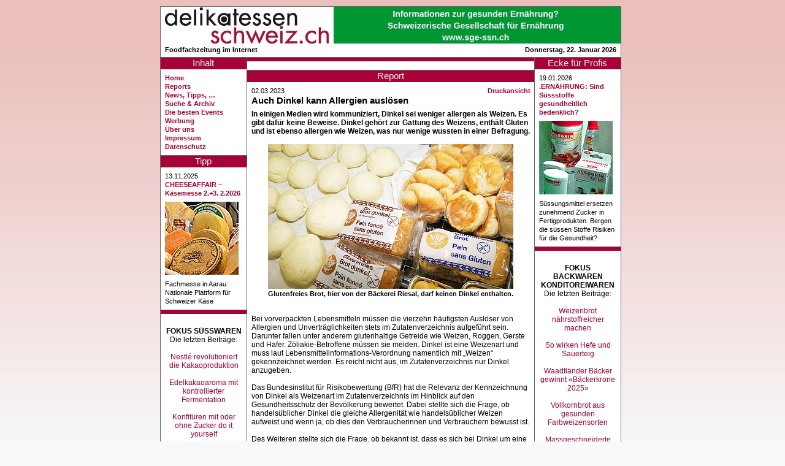

--- FILE ---
content_type: text/html
request_url: https://www.delikatessenschweiz.ch/index.php?db=delireport&nr=833
body_size: 9824
content:
<!doctype html>
<html lang="de">
<!--DOCTYPE html PUBLIC "-//W3C//DTD XHTML 1.0 Transitional//EN" "http://www.w3.org/TR/xhtml1/DTD/xhtml1-transitional.dtd"-->
<!--html xmlns="http://www.w3.org/1999/xhtml" xml:lang="en" lang="de"-->
<head>
<meta http-equiv="content-type" content="text/html; charset=ISO-8859-1" />
<meta http-equiv="content-language" content="de-CH" />
<meta name="keywords" lang="de" content="Delikatessen, Lokale Spezialitäten, AOC, Delikatessen-Führer" />
<meta name="description" content="Der Schweizer Delikatessenführer im Internet" />
<meta name="copyright" content="Ralph Kradolfer, Aeugst, Switzerland 2007-2026" />
<meta name="author" content="Ralph Kradolfer, audio studio kradolfer, 8914 Aeugst, Switzerland, ask!ask.li" />
<meta name="copyright" content="Ralph Kradolfer, Aeugst, Switzerland - All rights reserved" />
<title>delikatessenschweiz - der Schweizer Delikatessenf&uuml;hrer im Internet</title>
<meta name="robots" content="index,follow" />
<link href="favicon.ico" rel="shortcut icon" />
<link href="style.css" rel="stylesheet" lang="de" type="text/css" />
</head>
<body>
<table id="tblcontainer" summary="Umgebende Tabelle">
<tr><td width="752"></td><td rowspan="2" style="padding-left:7px;">
<!-- 

<a href="https://www.ism-cologne.de/die-messe/angebotssegmente/?utm_source=delikatessenschweiz&utm_medium=display&utm_campaign=16328&utm_term=160x600&utm_content=msc_kme-24-005_CH_ism_adgapid_023_845011_00018479_017_0_0" 
target="_blank">
<img src="bilder/2023/ISM2024skybanner160.jpg" alt="" border="0">
</a>
<br/><br/>

 
   -->

<!--

<a href="https://www.biofach.de/de/besucher/tickets?utm_source=display-ads&utm_medium=cpc&utm_campaign=2023.de.visitors.display-ads.media" 
target="_blank">
<img src="bilder/2022/Biofachskybanner2023.gif" alt="" border="0">
</a>


<img src="zaehler/count.php?counter=9">





 <a href="http://track.adform.net/C/?bn=51303186;gdpr=${gdpr};gdpr_consent=${gdpr_consent_50}" target="_blank">
<img src="bilder/2021/Biofachskybanner2022.gif" alt="" border="0">
</a>

-->





<!--

 <a href="https://servedby.flashtalking.com/click/2/168798;6078542;369307;211;0/?ft_width=1&ft_height=1&gdpr=${GDPR}&gdpr_consent=${GDPR_CONSENT_78}&url=32316487" target="_blank">
<img src="bilder/2021/ISMskybanner2022.gif" alt="" border="0">
</a>

-->


<!--

<a href="https://servedby.flashtalking.com/click/2/160398;5860928;369307;211;0/?ft_width=1&ft_height=1&gdpr=${GDPR}&gdpr_consent=${GDPR_CONSENT_78}&url=31623530" target="_blank">
<img src="bilder/2021/anugaskybanner2021.gif" alt="" border="0">
</a>

<br/><br/>
<img src="zaehler/count.php?counter=4">



test ask:
<div>
<a href="https://servedby.flashtalking.com/click/2/160398;5860928;369307;211;0/?ft_width=1&ft_height=1&gdpr=${GDPR}&gdpr_consent=${GDPR_CONSENT_78}&url=31623530" target="_blank">
<img border="0" src="bilder/2021/anugaCH_delikatessenschweiz_ch_160x600px_CH-1.gif"></a>
</div>
-->


<!--
<center>
<a href="https://ad13.adfarm1.adition.com/redi?sid=4369258&kid=3458344&bid=10682641" target="_blank"><img src="bilder/2019/biofachskybanner2020.gif " border=0></a>
</center>
-->


<!--
<div>
<a href="http://servedby.flashtalking.com/click/2/114432;4160164;0;209;0/?ft_width=160&ft_height=600&url=25622137" target="_blank">
<img border="0" src="http://servedby.flashtalking.com/imp/2/114432;4160164;205;gif;delikatessenschweizch;CHdelikatessenschweizRoS160x600/?"></a>
</div>
 -->

<!--
<a href="http://servedby.flashtalking.com/click/2/105944;3877637;0;209;0/?ft_width=160&ft_height=600&url=23949297" target="_blank">
<img border="0" src="http://servedby.flashtalking.com/imp/2/105944;3877637;205;gif;delikatessenschweizch;CHdelikatessenschweizRoS160x600/?"></a>

<center>
<a href="https://ad13.adfarm1.adition.com/redi?sid=4369258&kid=2897358&bid=9168668" target="_blank"><img src="bilder/2018/biofachskybanner2019.gif" border=0></a>
</center>
 -->

<!-- DropAds Sky Oben - Diesen Block nicht verändern! DropAds Ende  -->

<div id="skyoben" style="margin-bottom:7px;"><script type="text/javascript" src="http://dropnet.foodaktuell.ch/dropbox/banner/ads.php?zone=deli-sky1&jscript"></script></div>

<!-- DropAds Sky unten - Diesen Block nicht verändern! DropAds Ende  -->

<div><script type="text/javascript" src="http://dropnet.foodaktuell.ch/dropbox/banner/ads.php?zone=deli-sky2&jscript"></script></div>


<!--
<a href="http://www.prowein.de/" target="_blank"><img src="banners/proweinskygif160jan2011.gif" alt="" border="0"></a>
-->


<!-- Piwik -->
<script type="text/javascript">
var _paq = _paq || [];
_paq.push([&apos;trackPageView&apos;]);
_paq.push([&apos;enableLinkTracking&apos;]);
(function() {
var u="//statistics.bannerweb.ch/";
_paq.push([&apos;setTrackerUrl&apos;, u+&apos;piwik.php&apos;]);
_paq.push([&apos;setSiteId&apos;, 33]);
var d=document, g=d.createElement(&apos;script&apos;), s=d.getElementsByTagName(&apos;script&apos;)[0];
g.type=&apos;text/javascript&apos;; g.async=true; g.defer=true; g.src=u+&apos;piwik.js&apos;; s.parentNode.insertBefore(g,s);
})();
</script>
<noscript><p><img src="//statistics.bannerweb.ch/piwik.php?idsite=33" style="border:0;" alt="" /></p></noscript>
<!-- End Piwik Code -->&#8203;
	</td></tr>
<tr><td id="tdcontainer">
<div class="container">
<div id="inctitle">

<table summary="Titelblock" width="100%">
	<tr><td><div id="logo"><a href="http://www.delikatessenschweiz.ch/"><img src="grafiken/delilogo.png" alt="zur Hauptseite von delikatessenschweiz.ch" /></a></div></td>
	<td align="right"><div id="banner1">
<a href="http://www.sge-ssn.ch/" target="_blank">
<img src="bilder/2024/SGEfullbanner2024ohneRot.jpg" alt="" border="0">

<!--


<center>
<a href="https://iffa.messefrankfurt.com/frankfurt/de.html?wt_mc=iffa.ch.websitebanner.www_delikatessenschweiz_ch_468x60_allgemein.202501" target="_blank"><img src="bilder/2025/IFFAfullbanner2025.jpg" border=0></a>
</center>



<a href="https://www.messe-stuttgart.de/sueffa/?utm_source=Website&utm_medium=banner&utm_campaign=sueffa_2024&utm_content=CH_delikatessenschweiz" target="_blank"><img src="bilder/2024/sueffafullbanner2024.gif " border=0></a>


<a href="http://www.sge-ssn.ch/" target="_blank">
<img src="bilder/2024/SGEfullbanner2024ohneRotation.jpg" alt="" border="0">
</a>




<a href="http://www.sge-ssn.ch/" target="_blank">
<img src="bilder/2024/SGEfullbanner2024ohneRotation.jpg" alt="" border="0">
</a>



<a href="http://www.sge-ssn.ch/" target="_blank">
<img src="bilder/2019/sgefullbanner2010.gif" alt="" border="0">



 <a href="https://www.messe-stuttgart.de/sueffa/dabei?utm_source=website&utm_medium=banner&utm_campaign=sueffa_2023&utm_content=CH_delikatessenschweiz" target="_blank"><img src="bilder/2023/SUEFFABANNER31aug23.gif" border=0></a>
<img src="zaehler/count.php?counter=12">
</a>


<a href="https://www.messe-stuttgart.de/suedback/besucher?utm_source=www.delikatessenschweiz.ch&utm_medium=Website&utm_campaign=suedback_2022&utm_content=Banner&utm_term=DE" target="_blank"><img src="bilder/2022/suedbackfullbanner2022.jpg" border=0></a>


<a href="http://www.messe-stuttgart.de/sueffa/" target="_blank"><img src="bilder/2021/sueffafullbanner2021.gif" border=0></a>



<a href="https://www.messe-stuttgart.de/sueffa/" target="_blank">
<img src="bilder/2020/sueffafullbanner2020.png" alt="" border="0">
</a>
 -->



<!-- DropAds Code Anfang -  ->
<div id="banner"><script type="text/javascript" src="http://dropnet.foodaktuell.ch/dropbox/banner/ads.php?zone=delifull&jscript"></script></div>
<!-- DropAds Code Ende -->



<!--
 <a href="https://www.messe-stuttgart.de/suedback/?utm_source=delikatessenschweiz&utm_medium=banner&utm_campaign=suedback_2019/" target="_blank">
<img src="bilder/2019/suedbackfullbanner2019.jpg" alt="" border="0">
</a>
-->



<!-- Manuelle-Codes

<div><a
href="http://ad-emea.doubleclick.net/jump/N5530.CH_delikatessenschweiz/B5785687;sz=468x60;ord=98765432?"
target="_blank">
<img
src="http://ad-emea.doubleclick.net/ad/N5530.CH_delikatessenschweiz/B5785687;sz=468x60;ord=98765432?"
border=0 width=468 height=60 alt="Advertisement">
</a></div>



<a href="http://www.stuessiindustrieanlagen.ch/" target="_blank">
<img src="banners/stuessifullbannerapr07.gif" alt="" border="0">
</a>

<a href="http://www.ask.li/askcase/index.php" target="_blank">
<img src="banners/askcasefullbanner.jpg" alt="" border="0">
</a>

<a href="http://www.musicwonder.ch/" target="_blank">
<img src="banners/musicwonder468.gif" alt="" border="0">
</a>

-->




<!--  Hauptzähler REST - nicht löschen!  -->
<img src="zaehler/count.php?counter=2" style="position:absolute;">
</div></td></tr>
</table>
<table width="100%">
	<tr><td><div id="logotitle" class="txt-s-black">
<!--Der foodaktuell-Delikatessenf&uuml;hrer im Internet-->
Foodfachzeitung im Internet
	</div></td><td align="left"><div id="sprache" class="txt-s-black">
</div></td><td align="right"><div id="datum" class="txt-s-black">
<span class="txt-s-black">Donnerstag, 22. Januar 2026</span>	</div></td></tr>
	<tr><td width="351"></td><td></td><td width="220"></td></tr>
</table>

</div>
</div>
<div class="container">
<div id="incleft">

<div id="menu">
<div id="menutitle" class="title" style="background-color:#a60235;">Inhalt</div>
<div class="text">

<a class="txt-s-black" href="index.php"><b>Home</b></a><br /><a class="txt-s-black" href="index.php?db=delireport&nr=970"><b>Reports</b></a><br /><a class="txt-s-black" href="index.php?db=nachrichten&nr=1413"><b>News, Tipps, &hellip;</b></a><br /><a class="txt-s-black" href="index.php?suchwort=&nr=archiv"><b style="#a60235;">Suche &amp; Archiv</b></a><br /><a class="txt-s-black" href="index.php?db=editorial&nr=22"><b>Die besten Events</b></a><br /><a class="txt-s-black" href="index.php?db=impressum&nr=3"><b>Werbung</b></a><br /><a class="txt-s-black" href="index.php?db=impressum&nr=2"><b>Über uns</b></a><br /><a class="txt-s-black" href="index.php?db=impressum&nr=1"><b>Impressum</b></a><br /><a class="txt-s-black" href="index.php?db=impressum&nr=4"><b>Datenschutz</b></a><br /></div></div><div id="publileft">
		<div id="publilefttitle" class="title" style="background-color:#a60235;">Tipp</div>
		<div class="text"><span class="txt-s-black">13.11.2025</span><br/><a class="txt-s-red" href="index.php?db=publireportage&nr=214"><b>CHEESEAFFAIR – Käsemesse 2.+3. 2.2026</b></a><br /><a class="txt-s-red" href="index.php?db=publireportage&nr=214"><img src="bilder/2025/o13novcheeseaffairzvgkaeselaibe120.jpg" class="spaltebild" /></a><br /><span class="txt-s-black">Fachmesse in Aarau: Nationale Plattform fu&#776;r Schweizer Käse</span></div></div><div id="bannerleft"><div id="bannerlefttitle" class="title" style="background-color:#a60235;"></div><div class="text"><br/>
 
<b>
 FOKUS SÜSSWAREN
<br/>
</b>
 
Die letzten Beiträge:
<br/>
<br/>


<a href="https://www.delikatessenschweiz.ch/index.php?db=editorial&nr=453" > 
Nestlé revolutioniert die Kakaoproduktion 
</a>  
<br/><br/>

<a href="https://www.delikatessenschweiz.ch/index.php?db=editorial&nr=450" > 
Edelkakaoaroma mit kontrollierter Fermentation
</a>  
<br/><br/>


<a href="https://www.delikatessenschweiz.ch/index.php?db=nachrichten&nr=1331" > 
Konfitüren mit oder ohne Zucker do it yourself
</a>  
<br/><br/>

<a href="https://www.delikatessenschweiz.ch/index.php?db=nachrichten&nr=1314" > 
Umstrittene Hybridprodukte mit Zucker und Süssstoffen
</a>  
<br/><br/>



<a href="https://www.delikatessenschweiz.ch/index.php?db=editorial&nr=434" > 
Kakaopreise verteuern Schokoladeherstellung
</a>  
<br/><br/>


<a href="https://www.delikatessenschweiz.ch/index.php?db=nachrichten&nr=1247" > 
Erfolgreiche Süsswarenmesse ISM 2025
</a>  
<br/><br/>


<a href="https://www.delikatessenschweiz.ch/index.php?db=delireport&nr=932" > 
Offiziell beste Süsswaren 2025
</a>  
<br/><br/>


<a href="https://www.delikatessenschweiz.ch/index.php?db=nachrichten&nr=1224" > 
Welche Zuckerart für welche Anwendung?
</a>  
<br/><br/>


<a href="https://www.delikatessenschweiz.ch/index.php?db=nachrichten&nr=1223" > 
Proteinbasierte Süssstoffe als Zuckerersatz
</a>  
<br/><br/>


<a href="https://www.delikatessenschweiz.ch/index.php?db=nachrichten&nr=1216" > 
Bei Marzipan und Krokant auf Nachhaltigkeit achten
</a>  
<br/><br/>



<a href="https://www.delikatessenschweiz.ch/index.php?db=nachrichten&nr=1215" > 
Hype um Dubai-Schokolade
</a>  
<br/><br/>


<a href="https://www.delikatessenschweiz.ch/index.php?db=delireport&nr=921" > 
Schokoladen und Branchli im Kassensturz-Test
</a>  
<br/><br/>


<a href="https://www.delikatessenschweiz.ch/index.php?db=nachrichten&nr=1202" > 
Offiziell beste Bäcker-Konditor-Confiseur-Produkte prämiert
</a>  
<br/><br/>


<a href="https://www.delikatessenschweiz.ch/index.php?db=publireportage&nr=201" > 
Schokolade-Alternative aus Sonnenblumenkernen 
</a>  
<br/><br/>


<a href="https://www.delikatessenschweiz.ch/index.php?db=publireportage&nr=199" > 
Messetipp: Int. Süsswarenmesse ISM 2025
</a>  
<br/><br/>



<a href="https://www.delikatessenschweiz.ch/index.php?db=delireport&nr=916" > 
Weihnachtsgebäck schon im Oktober?
</a>  
<br/><br/>


<a href="https://www.delikatessenschweiz.ch/index.php?db=delireport&nr=913" > 
Schokoladeimitationen ohne Kakao im Trend</a>  
<br/><br/>


<a href="https://www.delikatessenschweiz.ch/index.php?db=editorial&nr=402" > 
Trends bei Röstprozessen
</a>  
<br/><br/>



<a href="https://www.delikatessenschweiz.ch/index.php?db=editorial&nr=395" > 
«Gesunde» Süsswaren weiterhin im Trend
</a>  
<br/><br/>


<a href="https://www.delikatessenschweiz.ch/index.php?db=nachrichten&nr=1130" > 
Gesündere, nachhaltigere Schokolade entwickelt
</a>  
<br/><br/>


<a href="https://www.delikatessenschweiz.ch/index.php?db=editorial&nr=391" > 
Schokolade mit vollem Kakaofruchtgehalt entwickelt
</a>  
<br/><br/>

 
<a href="https://www.delikatessenschweiz.ch/index.php?db=editorial&nr=384" > Schweizer Zuckerwaren boomen im Export </a>  
<br/><br/>
 
<a href="https://www.delikatessenschweiz.ch/index.php?db=editorial&nr=375" > Trends und Top-Innovationen der ISM 2024 </a>  
 
 <br/><br/>
 
<a href="https://www.delikatessenschweiz.ch/index.php?db=delireport&nr=881" > Comeback der Bonbon-Kunst </a>  
 
 <br/>
<br/><br/>
* * * * * * * 



<br/><br/>
<b>
<a href="http://www.delikatessenschweiz.ch/index.php?db=editorial&nr=22" >Die besten Events<br/>   ab 2024</a>  
<br/>
<br/>
<br/>


 Navigations-Tipp:
<br/>

 Für die Smartphone-Ansicht klicken Sie auf Druckansicht.
<br/><br/>
<br/><br/></b>



<!--  


<a href="https://www.froneri-shop.ch/de/frisco-imperial-lemon-pie-3800ml.html?utm_source=Foodaktuell&utm_medium=GIF-Banner&utm_campaign=Lemon%20Pie%20IC" target="_blank"><img src="bilder/2018/f30mrz18froneributtonlemonpie130.jpg" border=0></a>

 
alle auskommentiert 16.4.17


<a href="http://www.frisco-findus.ch" alt="Buitoni" target="blank"><img src="bilder/2017/e5aprbuitoni125.jpg" border="0" /></a><br/><br/>



<center><span class="txt-s-black">


<a href="https://www.froneri-shop.ch/de/buitoni-quadracci-mit-roten-zwiebeln-feigen-pecorino-2x2kg.html" alt="Buitoni" target="blank"><img src="bilder/2017/e19julbuitonibuttonbanner130.jpg" border="0" /></a><br/><br/>


<a href="http://www.frisco-findus.ch" alt="Buitoni" target="blank"><img src="bilder/2017/e5aprbuitoni125.jpg" border="0" /></a><br/><br/>


Regionale Wertschöpfung und Marketing mit dem Trägerverein Culinarium:<br/>
Gütesiegel für Ostschweizer Regionalprodukte <br/><br/>
<a href="http://www.foodaktuell.ch/publireportage.php?id=21" target="_blank">Informationen in foodaktuell.ch</a><br/><br/>
Direkt zur Culinarium-Website: <br/>
<a href="http://www.culinarium.com/news.asp" target="blank">www.culinarium.com</a><br/><br/>
* * *<br/><br/>




<b>Empfohlene Links</b><br/><br/>
Schweizer Verband von Bio-Handel und Verarbeitung, mit aktuellen News vom Biomarkt<br/>
<a href="http://www.bionetz.ch/" target="blank">www.bionetz.ch</a><br/><br/>

Zertifizierungen:<br/>
<a href="http://www.procert.ch/" target="blank">www.procert.ch</a><br/><br/>

Fachschule für Bäckerei, Konditorei, Confiserie:<br/>
<a href="http://www.richemont.cc/" target="blank">www.richemont.cc</a><br/><br/>

Fachschule für Metzgerei:<br/>
<a href="http://www.abzspiez.ch/" target="blank">www.abzspiez.ch</a><br/><br/>

Internationale Privat-Fachschule für Koch-Profis: European Culinary Center DCT in Vitznau LU<br/>
Deutsch: <a href="http://german.dct.ch/" target="blank">german.dct.ch</a><br/>
English: <a href="http://www.culinary.ch" target="blank">www.culinary.ch</a><br/><br/>

-->

<!--   


Journalismus, Webpublishing, <br/>Agrar-Berichte:<br/>
eppenberger-media, Reinach AG<br/>
<a href="http://www.eppenberger.ch" target="blank">www.eppenberger.ch</a><br/><br/>

<a href="http://www.sbkpv.ch" target="blank"><img src="bilder/sbkpvbutton80.jpg" border="0" /></a><br/>
Schweizerischer Bäckerei- und Konditorei-<wbr>Personal-Verband<br/>



<br/>

<a href="http://www.cafetier.ch" target="blank"><img src="bilder/cafetierlogobuttonrand125.jpg" border="1" /></a>
<br/><br/>
<br/>

</span class="txt-s-black"></center>

-->

</div></div></div><div id="incmain">

<div id="anzeige">
		<div id="anzeigetitle" class="title" style="background-color:#a60235;"></div>
		<div class="text"></div></div><div id="artikel"><div id="artikeltitle" class="title" style="background-color:#a60235;">Report</div><div class="text"><span style="float:right;"><a class="txt-s-red" href="drucken.php?db=delireport&nr=833" target="wndPrint"><b>Druckansicht</b></a></span><span class="txt-s-black">02.03.2023</span><br /><div class="txt-l-red" style="padding-bottom:7px;"><b>Auch Dinkel kann Allergien auslösen</b></div><span class="txt-m-black"><b>In einigen Medien wird kommuniziert, Dinkel sei weniger allergen als Weizen. 
Es gibt dafür keine Beweise. Dinkel gehört zur Gattung des Weizens, enthält Gluten und ist ebenso allergen wie Weizen, was nur wenige wussten in einer Befragung. 
</b></span><br /><br /><span class="txt-m-black">




<table align="center" width="1"><tr><td class="txt-s-black" align="center">
<img src="bilder/k19sep4107riesalbrotglutenfreifunctional400.jpg"/>
<br/><b>
Glutenfreies Brot, hier von der Bäckerei Riesal, darf keinen Dinkel enthalten.
</b>
</td></tr></table>
<br/>
<br/>
 

Bei vorverpackten Lebensmitteln müssen die vierzehn häufigsten Auslöser von Allergien und 
Unverträglichkeiten stets im Zutatenverzeichnis aufgeführt sein. Darunter fallen unter anderem glutenhaltige Getreide wie Weizen, Roggen, Gerste und Hafer. Zöliakie-Betroffene müssen sie meiden. Dinkel ist eine Weizenart und 
muss laut Lebensmittelinformations-Verordnung namentlich mit „Weizen“ gekennzeichnet werden. Es reicht nicht aus, im Zutatenverzeichnis nur Dinkel anzugeben. 
<br/><br/>

Das Bundesinstitut für Risikobewertung (BfR) hat die Relevanz der Kennzeichnung von Dinkel 
als Weizenart im Zutatenverzeichnis im Hinblick auf den Gesundheitsschutz der Bevölkerung 
bewertet. Dabei stellte sich die Frage, ob handelsüblicher Dinkel die gleiche Allergenität wie 
handelsüblicher Weizen aufweist und wenn ja, ob dies den Verbraucherinnen und Verbrauchern bewusst ist. 
<br/><br/>

Des Weiteren stellte sich die Frage, ob bekannt ist, dass es sich bei Dinkel 
um eine Weizenart handelt. Da Dinkel und Weichweizen aus derselben Gattung Triticum stammen, besteht ein hoher Prozentsatz an Homologie zwischen den Proteinen des Dinkels und denen des Weichweizens. 
<br/><br/>

Das BfR kommt zu dem Schluss, dass es bislang keine veröffentlichten, aussagekräftigen klinischen Daten gibt, die ein geringeres allergenes Potenzial von Dinkel gegenüber handelsüblichem Weizen belegen würden. Zudem besteht zwischen Dinkel und Weichweizen ein relativ hoher Grad der Übereinstimmung in den potenziell allergieauslösenden Bestandteilen (Eiweissmolekülen), weshalb eine ähnliche Allergenität zu erwarten ist.
<br/><br/>

<table align="center" width="1"><tr><td class="txt-s-black" align="center">
<img src="bilder/z27aprurdinkelbrotsurf300.jpg"/>
<br/><b>
Auch Urdinkel enthält Gluten. «Leider wird Dinkel oder UrDinkel immer wieder fälschlicherweise bei Glutenunverträglichkeit (Zöliakie) empfohlen. UrDinkel-Produkte müssen jedoch von Menschen mit Zöliakie gemieden werden». Dies schreibt die IG Dinkel auf ihrer Website www.urdinkel.ch. Und weiter: «Jedoch hat das Urdinkel-Gluten im Vergleich zum Weizen eine andere Qualität. Die beiden Bestandteile Gliadin (weich und verformbar) und Glutenin (fest und elastisch) kommen in einem anderen Verhältnis vor. Deshalb sind UrDinkel-Teige unelastischer und geschmeidiger als Weizen-Teige.
</b>
</td></tr></table>
<br/>
<br/>
 


Um den Kenntnisstand der Bevölkerung zu Dinkel und Weizen zu erheben, führte das BfR 
eine repräsentative telefonische Umfrage durch. Nur die Hälfte der Befragten gaben demnach 
an, dass Dinkel zur Gattung des Weizens gehört. Von einer vergleichbaren Allergenität des 
Dinkels im Vergleich zu Weizen ging nur etwa jede fünfte befragte Person aus. 
Da in einigen Medien kommuniziert wird, Dinkel sei weniger allergen als Weizen, kann nicht 
ausgeschlossen werden, dass Weizenallergikerinnen und -allergiker ohne ärztliche Rücksprache auf Dinkelprodukte zurückgreifen. Unabhängig von der Allergenität dieser Produkte wäre 
es auch für Personen, die aus anderen Gründen Weizenprodukte meiden möchten, wichtig zu 
wissen, dass Dinkel eine Weizenart ist. 
<br/><br/>

Aus Sicht der gesundheitlichen Risikobewertung sowie aus Transparenzgründen empfiehlt 
das BfR, bei der Pflicht-Allergenkennzeichnung von Dinkel eindeutig darauf hinzuweisen, dass es sich hierbei um eine Weizenart handelt. 
Daher hält das BfR eine klare Formulierung in der Kennzeichnung, dass Dinkel ein Weizengetreide ist, für wichtig und sinnvoll. Es schlägt vor, Dinkelmehl künftig als 
„Dinkelmehl (eine Weizenart)“ zu kennzeichnen, wobei der Begriff „Dinkelmehl“ ggf. auch 
durch den allgemeineren Ausdruck „Dinkel“ ersetzt werden könnte, so dass es dann heissen 
würde „Dinkel (eine Weizenart)“ oder „Mehl aus Dinkel (eine Weizenart)“. 
<br/><br/>

Eine klare Kennzeichnung, dass es sich bei Dinkel um Weizen handelt, ist aus Sicht des BfR 
auch deshalb erforderlich, weil bei Erwachsenen durch Weizen teilweise schwere anaphylaktische Reaktionen mit respiratorischen und/oder kardiovaskulären Symptomen auftreten können (BfR)
<br/>
 
<br/>
 Stichworte: .Bäckerei:   .Ernährung:
<br/>
 

</span><span class="txt-s-black"> <i>(gb)</i></span></div></div><br /><div id="artikelneu"><div class="title" style="background-color:#a60235;">Report &ndash; die neuesten Beiträge</div><div class="text"><table width="454"><tr><td colspan="2"><span class="txt-s-black">14.01.2026</span></td></tr><tr><td colspan="2" style="padding-bottom:7px;"><span class="blockbg" style="float:right; width:10px; background-color:#a60235">d</span><span class="txt-l-black"><b><a href=index.php?db=delireport&nr=970>Gesundheitsrisiken in der Teflonpfanne?</a></b></span></td></tr><tr><td colspan="2"><span class="txt-s-black">28.12.2025</span></td></tr><tr><td colspan="2" style="padding-bottom:7px;"><span class="blockbg" style="float:right; width:10px; background-color:#a60235">d</span><span class="txt-l-black"><b><a href=index.php?db=delireport&nr=969>Anstossen mit Schweiz im Glas</a></b></span></td></tr><tr><td colspan="2"><span class="txt-s-black">19.12.2025</span></td></tr><tr><td colspan="2" style="padding-bottom:7px;"><span class="blockbg" style="float:right; width:10px; background-color:#a60235">d</span><span class="txt-l-black"><b><a href=index.php?db=delireport&nr=968>Weihnachten clever kochen und geniessen</a></b></span></td></tr><tr><td colspan="2"><span class="txt-s-black">11.12.2025</span></td></tr><tr><td colspan="2" style="padding-bottom:7px;"><span class="blockbg" style="float:right; width:10px; background-color:#a60235">d</span><span class="txt-l-black"><b><a href=index.php?db=delireport&nr=967> Trutenbraten zum Weihnachtsfest </a></b></span></td></tr><tr><td colspan="2"><span class="txt-s-black">01.12.2025</span></td></tr><tr><td colspan="2" style="padding-bottom:7px;"><span class="blockbg" style="float:right; width:10px; background-color:#a60235">d</span><span class="txt-l-black"><b><a href=index.php?db=delireport&nr=966>  Lebkuchen: Duft von St. Nikolaus</a></b></span></td></tr><tr><td style="padding-right:10px; text-align:right; vertical-align:top;"><span class="txt-s-black">23.11.2025</span></td><td width="86%"><span class="blockbg" style="float:right; width:10px; background-color:#a60235">d</span><a href="index.php?db=delireport&nr=965" class="txt-s-red">Mikronährstoffe bei fleischloser Ernährung</a><br /><span class="txt-s-black"></span></td></tr><tr><td style="padding-right:10px; text-align:right; vertical-align:top;"><span class="txt-s-black">09.11.2025</span></td><td width="86%"><span class="blockbg" style="float:right; width:10px; background-color:#a60235">d</span><a href="index.php?db=delireport&nr=964" class="txt-s-red">Romanesco: vitaminreicher farbenfroher Türmchenkohl </a><br /><span class="txt-s-black"></span></td></tr><tr><td style="padding-right:10px; text-align:right; vertical-align:top;"><span class="txt-s-black">28.10.2025</span></td><td width="86%"><span class="blockbg" style="float:right; width:10px; background-color:#a60235">d</span><a href="index.php?db=delireport&nr=963" class="txt-s-red">Kürbis: Eine uralte Kulturpflanze im Hoch</a><br /><span class="txt-s-black"></span></td></tr><tr><td style="padding-right:10px; text-align:right; vertical-align:top;"><span class="txt-s-black">20.10.2025</span></td><td width="86%"><span class="blockbg" style="float:right; width:10px; background-color:#a60235">d</span><a href="index.php?db=delireport&nr=962" class="txt-s-red">Herbstliche Quitten richtig verarbeiten</a><br /><span class="txt-s-black"></span></td></tr><tr><td style="padding-right:10px; text-align:right; vertical-align:top;"><span class="txt-s-black">13.10.2025</span></td><td width="86%"><span class="blockbg" style="float:right; width:10px; background-color:#a60235">d</span><a href="index.php?db=delireport&nr=961" class="txt-s-red">Offiziell beste Regionalprodukte 2025</a><br /><span class="txt-s-black"></span></td></tr><tr><td style="padding-right:10px; text-align:right; vertical-align:top;"><span class="txt-s-black">07.10.2025</span></td><td width="86%"><span class="blockbg" style="float:right; width:10px; background-color:#a60235">d</span><a href="index.php?db=delireport&nr=960" class="txt-s-red">Was genau sind hochverarbeitete Lebensmittel?</a><br /><span class="txt-s-black"></span></td></tr><tr><td style="padding-right:10px; text-align:right; vertical-align:top;"><span class="txt-s-black">29.09.2025</span></td><td width="86%"><span class="blockbg" style="float:right; width:10px; background-color:#a60235">d</span><a href="index.php?db=delireport&nr=959" class="txt-s-red">Schweizer Wildfleisch – stark gefragt aber meist importiert</a><br /><span class="txt-s-black"></span></td></tr><tr><td style="padding-right:10px; text-align:right; vertical-align:top;"><span class="txt-s-black">16.09.2025</span></td><td width="86%"><span class="blockbg" style="float:right; width:10px; background-color:#a60235">d</span><a href="index.php?db=delireport&nr=958" class="txt-s-red">High-Protein: oft mehr Schein als Sein</a><br /><span class="txt-s-black"></span></td></tr><tr><td style="padding-right:10px; text-align:right; vertical-align:top;"><span class="txt-s-black">09.09.2025</span></td><td width="86%"><span class="blockbg" style="float:right; width:10px; background-color:#a60235">d</span><a href="index.php?db=delireport&nr=957" class="txt-s-red">Saisonales Obst und Gemüse einfrieren</a><br /><span class="txt-s-black"></span></td></tr><tr><td style="padding-right:10px; text-align:right; vertical-align:top;"><span class="txt-s-black">31.08.2025</span></td><td width="86%"><span class="blockbg" style="float:right; width:10px; background-color:#a60235">d</span><a href="index.php?db=delireport&nr=956" class="txt-s-red">Vor- und Nachteile von Käse aus Milch oder vegan </a><br /><span class="txt-s-black"></span></td></tr><tr><td style="padding-right:10px; text-align:right; vertical-align:top;"><span class="txt-s-black">22.08.2025</span></td><td width="86%"><span class="blockbg" style="float:right; width:10px; background-color:#a60235">d</span><a href="index.php?db=delireport&nr=955" class="txt-s-red">ETH verbessert Laborfleisch aus Rindsmuskelfasern</a><br /><span class="txt-s-black"></span></td></tr><tr><td style="padding-right:10px; text-align:right; vertical-align:top;"><span class="txt-s-black">13.08.2025</span></td><td width="86%"><span class="blockbg" style="float:right; width:10px; background-color:#a60235">d</span><a href="index.php?db=delireport&nr=954" class="txt-s-red">Vielseitige gesunde proteinreiche Erbsen</a><br /><span class="txt-s-black"></span></td></tr><tr><td style="padding-right:10px; text-align:right; vertical-align:top;"><span class="txt-s-black">03.08.2025</span></td><td width="86%"><span class="blockbg" style="float:right; width:10px; background-color:#a60235">d</span><a href="index.php?db=delireport&nr=953" class="txt-s-red">Schweizer Fleischersatz aus Pilzprotein und Zuckersirup</a><br /><span class="txt-s-black"></span></td></tr><tr><td style="padding-right:10px; text-align:right; vertical-align:top;"><span class="txt-s-black">25.07.2025</span></td><td width="86%"><span class="blockbg" style="float:right; width:10px; background-color:#a60235">d</span><a href="index.php?db=delireport&nr=952" class="txt-s-red">Trendige Algen als vielseitiger, nachhaltiger Rohstoff</a><br /><span class="txt-s-black"></span></td></tr><tr><td style="padding-right:10px; text-align:right; vertical-align:top;"><span class="txt-s-black">18.07.2025</span></td><td width="86%"><span class="blockbg" style="float:right; width:10px; background-color:#a60235">d</span><a href="index.php?db=delireport&nr=951" class="txt-s-red">Jetzt vielfältige heimische Strauchbeeren</a><br /><span class="txt-s-black"></span></td></tr><tr><td style="padding-right:10px; text-align:right; vertical-align:top;"><span class="txt-s-black">09.07.2025</span></td><td width="86%"><span class="blockbg" style="float:right; width:10px; background-color:#a60235">d</span><a href="index.php?db=delireport&nr=950" class="txt-s-red">Hygieneregeln zum Vorkochen für mehrere Tage</a><br /><span class="txt-s-black"></span></td></tr><tr><td style="padding-right:10px; text-align:right; vertical-align:top;"><span class="txt-s-black">02.07.2025</span></td><td width="86%"><span class="blockbg" style="float:right; width:10px; background-color:#a60235">d</span><a href="index.php?db=delireport&nr=949" class="txt-s-red">So wirken Hefe und Sauerteig</a><br /><span class="txt-s-black"></span></td></tr><tr><td style="padding-right:10px; text-align:right; vertical-align:top;"><span class="txt-s-black">22.06.2025</span></td><td width="86%"><span class="blockbg" style="float:right; width:10px; background-color:#a60235">d</span><a href="index.php?db=delireport&nr=948" class="txt-s-red">Top-Gemüse zum Grillieren</a><br /><span class="txt-s-black"></span></td></tr><tr><td style="padding-right:10px; text-align:right; vertical-align:top;"><span class="txt-s-black">15.06.2025</span></td><td width="86%"><span class="blockbg" style="float:right; width:10px; background-color:#a60235">d</span><a href="index.php?db=delireport&nr=947" class="txt-s-red">Viel wissenswertes über Küchenkräuter</a><br /><span class="txt-s-black"></span></td></tr><tr><td style="padding-right:10px; text-align:right; vertical-align:top;"><span class="txt-s-black">06.06.2025</span></td><td width="86%"><span class="blockbg" style="float:right; width:10px; background-color:#a60235">d</span><a href="index.php?db=delireport&nr=946" class="txt-s-red">Herkunftsdeklaration mit Zukunft trotz Gegenwind</a><br /><span class="txt-s-black"></span></td></tr><tr><td style="padding-right:10px; text-align:right; vertical-align:top;"><span class="txt-s-black">29.05.2025</span></td><td width="86%"><span class="blockbg" style="float:right; width:10px; background-color:#a60235">d</span><a href="index.php?db=delireport&nr=945" class="txt-s-red">1.Juni ist Weltmilchtag – Wissenswertes zur MIlch</a><br /><span class="txt-s-black"></span></td></tr><tr><td style="padding-right:10px; text-align:right; vertical-align:top;"><span class="txt-s-black">21.05.2025</span></td><td width="86%"><span class="blockbg" style="float:right; width:10px; background-color:#a60235">d</span><a href="index.php?db=delireport&nr=944" class="txt-s-red">Proteinbedarf decken mit guten Kombinationen </a><br /><span class="txt-s-black"></span></td></tr><tr><td style="padding-right:10px; text-align:right; vertical-align:top;"><span class="txt-s-black">14.05.2025</span></td><td width="86%"><span class="blockbg" style="float:right; width:10px; background-color:#a60235">d</span><a href="index.php?db=delireport&nr=943" class="txt-s-red">Was Familie Schweizer kauft und isst</a><br /><span class="txt-s-black"></span></td></tr><tr><td style="padding-right:10px; text-align:right; vertical-align:top;"><span class="txt-s-black">29.04.2025</span></td><td width="86%"><span class="blockbg" style="float:right; width:10px; background-color:#a60235">d</span><a href="index.php?db=delireport&nr=942" class="txt-s-red">Jetzt Schweizer Soargeln</a><br /><span class="txt-s-black"></span></td></tr><tr><td style="padding-right:10px; text-align:right; vertical-align:top;"><span class="txt-s-black">22.04.2025</span></td><td width="86%"><span class="blockbg" style="float:right; width:10px; background-color:#a60235">d</span><a href="index.php?db=delireport&nr=941" class="txt-s-red">Bierkultur in der Schweiz</a><br /><span class="txt-s-black"></span></td></tr></table>
</div>

</div>
<div><div class="txt-s-black" style="padding:0 7px 7px 7px;"><a href="index.php?db=delireport&suchwort=&nr=archiv&list=941"><b>Die nächsten Beiträge zeigen &hellip;</b></a></div></div>
<div class="title"></div>
</div>
<div id="incright">

<div id="varia">
		<div id="variatitle" class="title" style="background-color:#a60235;">Ecke für Profis</div>
		<div class="text"><span class="txt-s-black">19.01.2026</span><br/><a class="txt-s-red" href="index.php?db=editorial&nr=466"><b> .ERNÄHRUNG: Sind Süssstoffe gesundheitlich bedenklich? 	</b></a><br /><a class="txt-s-red" href="index.php?db=editorial&nr=466"><img src="bilder/2026/p19janjun05kk081assugrinsuessstoff120.jpg" class="spaltebild" /></a><br /><span class="txt-s-black">

Süssungsmittel ersetzen zunehmend Zucker in Fertigprodukten. Bergen die süssen Stoffe Risiken für die Gesundheit?</span></div></div><div id="bannerright"><div id="bannerrighttitle" class="title" style="background-color:#a60235;"></div><div class="text"> 

 
<br/>
 
<b>
 FOKUS <br/>
 BACKWAREN <br/>
 KONDITOREIWAREN

<br/>
</b>
 
Die letzten Beiträge:
<br/>
<br/>

<a href="https://www.delikatessenschweiz.ch/index.php?db=editorial&nr=446" > 
Weizenbrot nährstoffreicher machen
</a>  
<br/><br/>


<a href="https://www.delikatessenschweiz.ch/index.php?db=delireport&nr=949" > 
So wirken Hefe und Sauerteig
</a>  
<br/><br/>


<a href="https://www.delikatessenschweiz.ch/index.php?db=nachrichten&nr=1318" > 
Waadtländer Bäcker gewinnt «Bäckerkrone 2025» 
</a>  
<br/><br/>


<a href="https://www.delikatessenschweiz.ch/index.php?db=editorial&nr=442" > 
Vollkornbrot aus gesunden Farbweizensorten 
</a>  
<br/><br/>



<a href="https://www.delikatessenschweiz.ch/index.php?db=delireport&nr=938" > 
Massgeschneiderte Geliermittel: Tipps und Trends
</a>  
<br/><br/>


<a href="https://www.delikatessenschweiz.ch/index.php?db=delireport&nr=937" > 
Über exotische Pseudogetreide Amarant und Quinoa
</a>  
<br/><br/>



<a href="https://www.delikatessenschweiz.ch/index.php?db=editorial&nr=431" > 
Brot-Herkunftsdeklaration: Mehr Transparenz, mehr Aufwand?
</a>  
<br/><br/>


<a href="https://www.delikatessenschweiz.ch/index.php?db=nachrichten&nr=1251" > 
Kern & Sammet gehört neu zu Romer’s Hausbäckerei
</a>  
<br/><br/>


<a href="https://www.delikatessenschweiz.ch/index.php?db=editorial&nr=426" > 
Wer sollte Weizen meiden und warum?
</a>  
<br/><br/>



<a href="https://www.delikatessenschweiz.ch/index.php?db=nachrichten&nr=1236" > 
Glutenfreier Buchweizen für Brot?
</a>  
<br/><br/>


<a href="https://www.delikatessenschweiz.ch/index.php?db=delireport&nr=928" > 
Urgetreide für Backwaren
</a>  
<br/><br/>


<a href="https://www.delikatessenschweiz.ch/index.php?db=editorial&nr=422" > 
Verdauungsprobleme mit Backwaren vermeiden
</a>  
<br/><br/>


<a href="https://www.delikatessenschweiz.ch/index.php?db=nachrichten&nr=1228" > 
Weihnachtsguetzli mit weniger Butter und Zucker
</a>  
<br/><br/>



<a href="https://www.delikatessenschweiz.ch/index.php?db=nachrichten&nr=1222" > 
Top 5 Weihnachtsgewürze für Backwaren
</a>  
<br/><br/>


<a href="https://www.delikatessenschweiz.ch/index.php?db=editorial&nr=420" > 
Füllen mit modernsten Techniken
</a>  
<br/><br/>



<a href="https://www.delikatessenschweiz.ch/index.php?db=delireport&nr=923" > 
Welche Backwaren gesund sind und warum
</a>  
<br/><br/>


<a href="https://www.delikatessenschweiz.ch/index.php?db=editorial&nr=417" > 
Weizen und Dinkel aber auch Gerste, Hafer, Hirse etc
</a>  
<br/><br/>


<a href="https://www.delikatessenschweiz.ch/index.php?db=nachrichten&nr=1202" > 
Offiziell beste Bäcker-Konditor-Confiseur-Produkte prämiert
</a>  
<br/><br/>


<a href="https://www.delikatessenschweiz.ch/index.php?db=delireport&nr=916" > 
Weihnachtsgebäck schon im Oktober?
</a>  
<br/><br/>


 
<a href="https://www.delikatessenschweiz.ch/index.php?db=editorial&nr=394" > 
Gluten – Freispruch für modernen Weizen</a>  
<br/><br/>

<a href="https://www.delikatessenschweiz.ch/index.php?db=nachrichten&nr=1119" > 
Die wichtigsten Hefearten </a>  
<br/><br/>

 
<a href="https://www.delikatessenschweiz.ch/index.php?db=editorial&nr=373" >
Glacé-Neuheiten und –Trends
</a>  
 
 <br/><br/>
 
<a href="https://www.delikatessenschweiz.ch/index.php?db=delireport&nr=895" > 
Backhefe: mehr als ein Triebmittel
 </a>  
 
<br/><br/>
 
<a href="https://www.delikatessenschweiz.ch/index.php?db=editorial&nr=377" >
Neue Proteine revolutionieren glutenfreie Backwaren
 </a>  

 <br/>
<br/><br/>





<!--

<span class="txt-s-black">


<br/><br/><br/><br/>

<b>
 Navigations-Tipp:
<br/>
</b>
 Für die Smartphone-Ansicht klicken Sie auf Druckansicht.
<br/><br/>

<br/></span>

 -->

<!--
<br/><br/><b>
 Surf-Tipps
<br/><br/>
</b>

<span class="txt-s-black">

<a href="http://www.foodaktuell.ch/" target="_foodwin">foodaktuell.ch</a><br/>
Internetmagazin für die Lebensmittelbranche<br/><br/>

Metzgereizeitung foodaktuell (Print-Journal)<br/>
<a href="http://www.mpv.ch/de/" target="_foodwin">www.mpv.ch > foodaktuell</a><br/><br/>


 -->
 





<!--


<a href="http://www.foodaktuell.ch/" target="_foodwin">foodaktuell.ch</a><br/>
Internetmagazin für die Lebensmittelbranche<br/><br/>

foodaktuell.ch<br/>
<a href="http://www.foodaktuell.ch/newsletter.php" target="_foodwin">Newsletter</a><br/><br/>

foodaktuell.ch<br/>
<a href="http://www.foodaktuell.ch/editorial.php?id=797" target="_foodwin">Print-Journal</a><br/><br/>


foodaktuell.ch<br/>
Dossiers<br/>
<a href="http://www.foodaktuell.ch/editorial.php?id=468" target="_foodwin">Kaffee & Tee</a><br/>
<a href="http://www.foodaktuell.ch/editorial.php?id=688" target="_foodwin">Gemeinschafts-<wbr />Gastronomie</a><br/>
<a href="http://www.foodaktuell.ch/editorial.php?id=469" target="_foodwin">Käse & Milchprodukte</a><br/>
<a href="http://www.foodaktuell.ch/editorial.php?id=467" target="_foodwin">Glace</a><br/>
<a href="http://www.foodaktuell.ch/editorial.php?id=491" target="_foodwin">Wein & Bier</a><br/>
-->



<br/></span>

<!-- 25.12.2016
<script type="text/javascript"><!--
google_ad_client = "pub-7839068045942121";
google_ad_slot = "4988125161";
google_ad_width = 120;
google_ad_height = 600;
//--  >
</script>
<script type="text/javascript"
src="http://pagead2.googlesyndication.com/pagead/show_ads.js">
</script>
25.12.2016 -->

<!-- Piwik -->
<!-- End Piwik Code -->
</div>
</div>

</div>
</div>
<div class="container">
<div id="incfoot">
	<span id="askhelp" class="txt-s-black" style="display:none;">©opyrights &hellip;by ask, ralph kradolfer, switzerland&nbsp;</span><a 
		href="http://www.ask.li/" target="wndExt"><img id="byask" src="/byask.svg" width="34" alt="©opyrights ...by ask, ralph kradolfer, switzerland"
		onmouseover="document.getElementById('askhelp').style.display = 'inline';"
		onmouseout="document.getElementById('askhelp').style.display = 'none';" style="vertical-align:bottom;" /></a></div>
</div>
</td></tr>
</table>

</body>
</html>
